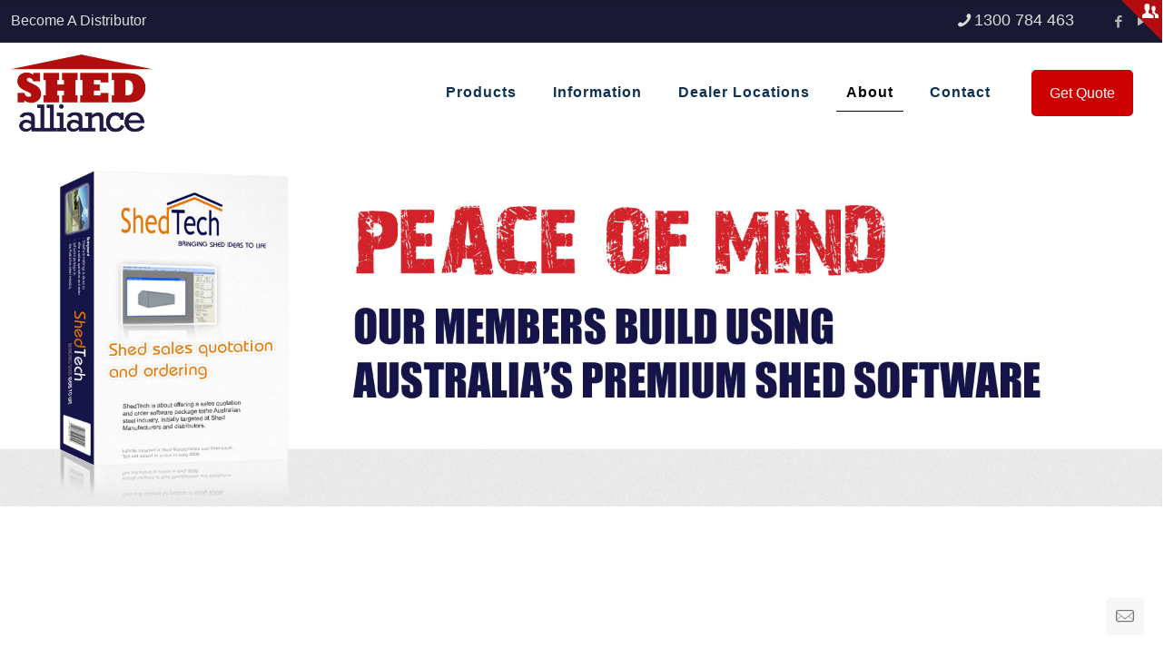

--- FILE ---
content_type: text/html; charset=utf-8
request_url: https://www.google.com/recaptcha/api2/anchor?ar=1&k=6Le8cyYUAAAAAJDXnSvvb_y2sccdMj2iyBij6KPL&co=aHR0cHM6Ly93d3cuc2hlZGFsbGlhbmNlLmNvbS5hdTo0NDM.&hl=en&v=PoyoqOPhxBO7pBk68S4YbpHZ&theme=light&size=normal&anchor-ms=20000&execute-ms=30000&cb=sp5o3lnsw5m
body_size: 49463
content:
<!DOCTYPE HTML><html dir="ltr" lang="en"><head><meta http-equiv="Content-Type" content="text/html; charset=UTF-8">
<meta http-equiv="X-UA-Compatible" content="IE=edge">
<title>reCAPTCHA</title>
<style type="text/css">
/* cyrillic-ext */
@font-face {
  font-family: 'Roboto';
  font-style: normal;
  font-weight: 400;
  font-stretch: 100%;
  src: url(//fonts.gstatic.com/s/roboto/v48/KFO7CnqEu92Fr1ME7kSn66aGLdTylUAMa3GUBHMdazTgWw.woff2) format('woff2');
  unicode-range: U+0460-052F, U+1C80-1C8A, U+20B4, U+2DE0-2DFF, U+A640-A69F, U+FE2E-FE2F;
}
/* cyrillic */
@font-face {
  font-family: 'Roboto';
  font-style: normal;
  font-weight: 400;
  font-stretch: 100%;
  src: url(//fonts.gstatic.com/s/roboto/v48/KFO7CnqEu92Fr1ME7kSn66aGLdTylUAMa3iUBHMdazTgWw.woff2) format('woff2');
  unicode-range: U+0301, U+0400-045F, U+0490-0491, U+04B0-04B1, U+2116;
}
/* greek-ext */
@font-face {
  font-family: 'Roboto';
  font-style: normal;
  font-weight: 400;
  font-stretch: 100%;
  src: url(//fonts.gstatic.com/s/roboto/v48/KFO7CnqEu92Fr1ME7kSn66aGLdTylUAMa3CUBHMdazTgWw.woff2) format('woff2');
  unicode-range: U+1F00-1FFF;
}
/* greek */
@font-face {
  font-family: 'Roboto';
  font-style: normal;
  font-weight: 400;
  font-stretch: 100%;
  src: url(//fonts.gstatic.com/s/roboto/v48/KFO7CnqEu92Fr1ME7kSn66aGLdTylUAMa3-UBHMdazTgWw.woff2) format('woff2');
  unicode-range: U+0370-0377, U+037A-037F, U+0384-038A, U+038C, U+038E-03A1, U+03A3-03FF;
}
/* math */
@font-face {
  font-family: 'Roboto';
  font-style: normal;
  font-weight: 400;
  font-stretch: 100%;
  src: url(//fonts.gstatic.com/s/roboto/v48/KFO7CnqEu92Fr1ME7kSn66aGLdTylUAMawCUBHMdazTgWw.woff2) format('woff2');
  unicode-range: U+0302-0303, U+0305, U+0307-0308, U+0310, U+0312, U+0315, U+031A, U+0326-0327, U+032C, U+032F-0330, U+0332-0333, U+0338, U+033A, U+0346, U+034D, U+0391-03A1, U+03A3-03A9, U+03B1-03C9, U+03D1, U+03D5-03D6, U+03F0-03F1, U+03F4-03F5, U+2016-2017, U+2034-2038, U+203C, U+2040, U+2043, U+2047, U+2050, U+2057, U+205F, U+2070-2071, U+2074-208E, U+2090-209C, U+20D0-20DC, U+20E1, U+20E5-20EF, U+2100-2112, U+2114-2115, U+2117-2121, U+2123-214F, U+2190, U+2192, U+2194-21AE, U+21B0-21E5, U+21F1-21F2, U+21F4-2211, U+2213-2214, U+2216-22FF, U+2308-230B, U+2310, U+2319, U+231C-2321, U+2336-237A, U+237C, U+2395, U+239B-23B7, U+23D0, U+23DC-23E1, U+2474-2475, U+25AF, U+25B3, U+25B7, U+25BD, U+25C1, U+25CA, U+25CC, U+25FB, U+266D-266F, U+27C0-27FF, U+2900-2AFF, U+2B0E-2B11, U+2B30-2B4C, U+2BFE, U+3030, U+FF5B, U+FF5D, U+1D400-1D7FF, U+1EE00-1EEFF;
}
/* symbols */
@font-face {
  font-family: 'Roboto';
  font-style: normal;
  font-weight: 400;
  font-stretch: 100%;
  src: url(//fonts.gstatic.com/s/roboto/v48/KFO7CnqEu92Fr1ME7kSn66aGLdTylUAMaxKUBHMdazTgWw.woff2) format('woff2');
  unicode-range: U+0001-000C, U+000E-001F, U+007F-009F, U+20DD-20E0, U+20E2-20E4, U+2150-218F, U+2190, U+2192, U+2194-2199, U+21AF, U+21E6-21F0, U+21F3, U+2218-2219, U+2299, U+22C4-22C6, U+2300-243F, U+2440-244A, U+2460-24FF, U+25A0-27BF, U+2800-28FF, U+2921-2922, U+2981, U+29BF, U+29EB, U+2B00-2BFF, U+4DC0-4DFF, U+FFF9-FFFB, U+10140-1018E, U+10190-1019C, U+101A0, U+101D0-101FD, U+102E0-102FB, U+10E60-10E7E, U+1D2C0-1D2D3, U+1D2E0-1D37F, U+1F000-1F0FF, U+1F100-1F1AD, U+1F1E6-1F1FF, U+1F30D-1F30F, U+1F315, U+1F31C, U+1F31E, U+1F320-1F32C, U+1F336, U+1F378, U+1F37D, U+1F382, U+1F393-1F39F, U+1F3A7-1F3A8, U+1F3AC-1F3AF, U+1F3C2, U+1F3C4-1F3C6, U+1F3CA-1F3CE, U+1F3D4-1F3E0, U+1F3ED, U+1F3F1-1F3F3, U+1F3F5-1F3F7, U+1F408, U+1F415, U+1F41F, U+1F426, U+1F43F, U+1F441-1F442, U+1F444, U+1F446-1F449, U+1F44C-1F44E, U+1F453, U+1F46A, U+1F47D, U+1F4A3, U+1F4B0, U+1F4B3, U+1F4B9, U+1F4BB, U+1F4BF, U+1F4C8-1F4CB, U+1F4D6, U+1F4DA, U+1F4DF, U+1F4E3-1F4E6, U+1F4EA-1F4ED, U+1F4F7, U+1F4F9-1F4FB, U+1F4FD-1F4FE, U+1F503, U+1F507-1F50B, U+1F50D, U+1F512-1F513, U+1F53E-1F54A, U+1F54F-1F5FA, U+1F610, U+1F650-1F67F, U+1F687, U+1F68D, U+1F691, U+1F694, U+1F698, U+1F6AD, U+1F6B2, U+1F6B9-1F6BA, U+1F6BC, U+1F6C6-1F6CF, U+1F6D3-1F6D7, U+1F6E0-1F6EA, U+1F6F0-1F6F3, U+1F6F7-1F6FC, U+1F700-1F7FF, U+1F800-1F80B, U+1F810-1F847, U+1F850-1F859, U+1F860-1F887, U+1F890-1F8AD, U+1F8B0-1F8BB, U+1F8C0-1F8C1, U+1F900-1F90B, U+1F93B, U+1F946, U+1F984, U+1F996, U+1F9E9, U+1FA00-1FA6F, U+1FA70-1FA7C, U+1FA80-1FA89, U+1FA8F-1FAC6, U+1FACE-1FADC, U+1FADF-1FAE9, U+1FAF0-1FAF8, U+1FB00-1FBFF;
}
/* vietnamese */
@font-face {
  font-family: 'Roboto';
  font-style: normal;
  font-weight: 400;
  font-stretch: 100%;
  src: url(//fonts.gstatic.com/s/roboto/v48/KFO7CnqEu92Fr1ME7kSn66aGLdTylUAMa3OUBHMdazTgWw.woff2) format('woff2');
  unicode-range: U+0102-0103, U+0110-0111, U+0128-0129, U+0168-0169, U+01A0-01A1, U+01AF-01B0, U+0300-0301, U+0303-0304, U+0308-0309, U+0323, U+0329, U+1EA0-1EF9, U+20AB;
}
/* latin-ext */
@font-face {
  font-family: 'Roboto';
  font-style: normal;
  font-weight: 400;
  font-stretch: 100%;
  src: url(//fonts.gstatic.com/s/roboto/v48/KFO7CnqEu92Fr1ME7kSn66aGLdTylUAMa3KUBHMdazTgWw.woff2) format('woff2');
  unicode-range: U+0100-02BA, U+02BD-02C5, U+02C7-02CC, U+02CE-02D7, U+02DD-02FF, U+0304, U+0308, U+0329, U+1D00-1DBF, U+1E00-1E9F, U+1EF2-1EFF, U+2020, U+20A0-20AB, U+20AD-20C0, U+2113, U+2C60-2C7F, U+A720-A7FF;
}
/* latin */
@font-face {
  font-family: 'Roboto';
  font-style: normal;
  font-weight: 400;
  font-stretch: 100%;
  src: url(//fonts.gstatic.com/s/roboto/v48/KFO7CnqEu92Fr1ME7kSn66aGLdTylUAMa3yUBHMdazQ.woff2) format('woff2');
  unicode-range: U+0000-00FF, U+0131, U+0152-0153, U+02BB-02BC, U+02C6, U+02DA, U+02DC, U+0304, U+0308, U+0329, U+2000-206F, U+20AC, U+2122, U+2191, U+2193, U+2212, U+2215, U+FEFF, U+FFFD;
}
/* cyrillic-ext */
@font-face {
  font-family: 'Roboto';
  font-style: normal;
  font-weight: 500;
  font-stretch: 100%;
  src: url(//fonts.gstatic.com/s/roboto/v48/KFO7CnqEu92Fr1ME7kSn66aGLdTylUAMa3GUBHMdazTgWw.woff2) format('woff2');
  unicode-range: U+0460-052F, U+1C80-1C8A, U+20B4, U+2DE0-2DFF, U+A640-A69F, U+FE2E-FE2F;
}
/* cyrillic */
@font-face {
  font-family: 'Roboto';
  font-style: normal;
  font-weight: 500;
  font-stretch: 100%;
  src: url(//fonts.gstatic.com/s/roboto/v48/KFO7CnqEu92Fr1ME7kSn66aGLdTylUAMa3iUBHMdazTgWw.woff2) format('woff2');
  unicode-range: U+0301, U+0400-045F, U+0490-0491, U+04B0-04B1, U+2116;
}
/* greek-ext */
@font-face {
  font-family: 'Roboto';
  font-style: normal;
  font-weight: 500;
  font-stretch: 100%;
  src: url(//fonts.gstatic.com/s/roboto/v48/KFO7CnqEu92Fr1ME7kSn66aGLdTylUAMa3CUBHMdazTgWw.woff2) format('woff2');
  unicode-range: U+1F00-1FFF;
}
/* greek */
@font-face {
  font-family: 'Roboto';
  font-style: normal;
  font-weight: 500;
  font-stretch: 100%;
  src: url(//fonts.gstatic.com/s/roboto/v48/KFO7CnqEu92Fr1ME7kSn66aGLdTylUAMa3-UBHMdazTgWw.woff2) format('woff2');
  unicode-range: U+0370-0377, U+037A-037F, U+0384-038A, U+038C, U+038E-03A1, U+03A3-03FF;
}
/* math */
@font-face {
  font-family: 'Roboto';
  font-style: normal;
  font-weight: 500;
  font-stretch: 100%;
  src: url(//fonts.gstatic.com/s/roboto/v48/KFO7CnqEu92Fr1ME7kSn66aGLdTylUAMawCUBHMdazTgWw.woff2) format('woff2');
  unicode-range: U+0302-0303, U+0305, U+0307-0308, U+0310, U+0312, U+0315, U+031A, U+0326-0327, U+032C, U+032F-0330, U+0332-0333, U+0338, U+033A, U+0346, U+034D, U+0391-03A1, U+03A3-03A9, U+03B1-03C9, U+03D1, U+03D5-03D6, U+03F0-03F1, U+03F4-03F5, U+2016-2017, U+2034-2038, U+203C, U+2040, U+2043, U+2047, U+2050, U+2057, U+205F, U+2070-2071, U+2074-208E, U+2090-209C, U+20D0-20DC, U+20E1, U+20E5-20EF, U+2100-2112, U+2114-2115, U+2117-2121, U+2123-214F, U+2190, U+2192, U+2194-21AE, U+21B0-21E5, U+21F1-21F2, U+21F4-2211, U+2213-2214, U+2216-22FF, U+2308-230B, U+2310, U+2319, U+231C-2321, U+2336-237A, U+237C, U+2395, U+239B-23B7, U+23D0, U+23DC-23E1, U+2474-2475, U+25AF, U+25B3, U+25B7, U+25BD, U+25C1, U+25CA, U+25CC, U+25FB, U+266D-266F, U+27C0-27FF, U+2900-2AFF, U+2B0E-2B11, U+2B30-2B4C, U+2BFE, U+3030, U+FF5B, U+FF5D, U+1D400-1D7FF, U+1EE00-1EEFF;
}
/* symbols */
@font-face {
  font-family: 'Roboto';
  font-style: normal;
  font-weight: 500;
  font-stretch: 100%;
  src: url(//fonts.gstatic.com/s/roboto/v48/KFO7CnqEu92Fr1ME7kSn66aGLdTylUAMaxKUBHMdazTgWw.woff2) format('woff2');
  unicode-range: U+0001-000C, U+000E-001F, U+007F-009F, U+20DD-20E0, U+20E2-20E4, U+2150-218F, U+2190, U+2192, U+2194-2199, U+21AF, U+21E6-21F0, U+21F3, U+2218-2219, U+2299, U+22C4-22C6, U+2300-243F, U+2440-244A, U+2460-24FF, U+25A0-27BF, U+2800-28FF, U+2921-2922, U+2981, U+29BF, U+29EB, U+2B00-2BFF, U+4DC0-4DFF, U+FFF9-FFFB, U+10140-1018E, U+10190-1019C, U+101A0, U+101D0-101FD, U+102E0-102FB, U+10E60-10E7E, U+1D2C0-1D2D3, U+1D2E0-1D37F, U+1F000-1F0FF, U+1F100-1F1AD, U+1F1E6-1F1FF, U+1F30D-1F30F, U+1F315, U+1F31C, U+1F31E, U+1F320-1F32C, U+1F336, U+1F378, U+1F37D, U+1F382, U+1F393-1F39F, U+1F3A7-1F3A8, U+1F3AC-1F3AF, U+1F3C2, U+1F3C4-1F3C6, U+1F3CA-1F3CE, U+1F3D4-1F3E0, U+1F3ED, U+1F3F1-1F3F3, U+1F3F5-1F3F7, U+1F408, U+1F415, U+1F41F, U+1F426, U+1F43F, U+1F441-1F442, U+1F444, U+1F446-1F449, U+1F44C-1F44E, U+1F453, U+1F46A, U+1F47D, U+1F4A3, U+1F4B0, U+1F4B3, U+1F4B9, U+1F4BB, U+1F4BF, U+1F4C8-1F4CB, U+1F4D6, U+1F4DA, U+1F4DF, U+1F4E3-1F4E6, U+1F4EA-1F4ED, U+1F4F7, U+1F4F9-1F4FB, U+1F4FD-1F4FE, U+1F503, U+1F507-1F50B, U+1F50D, U+1F512-1F513, U+1F53E-1F54A, U+1F54F-1F5FA, U+1F610, U+1F650-1F67F, U+1F687, U+1F68D, U+1F691, U+1F694, U+1F698, U+1F6AD, U+1F6B2, U+1F6B9-1F6BA, U+1F6BC, U+1F6C6-1F6CF, U+1F6D3-1F6D7, U+1F6E0-1F6EA, U+1F6F0-1F6F3, U+1F6F7-1F6FC, U+1F700-1F7FF, U+1F800-1F80B, U+1F810-1F847, U+1F850-1F859, U+1F860-1F887, U+1F890-1F8AD, U+1F8B0-1F8BB, U+1F8C0-1F8C1, U+1F900-1F90B, U+1F93B, U+1F946, U+1F984, U+1F996, U+1F9E9, U+1FA00-1FA6F, U+1FA70-1FA7C, U+1FA80-1FA89, U+1FA8F-1FAC6, U+1FACE-1FADC, U+1FADF-1FAE9, U+1FAF0-1FAF8, U+1FB00-1FBFF;
}
/* vietnamese */
@font-face {
  font-family: 'Roboto';
  font-style: normal;
  font-weight: 500;
  font-stretch: 100%;
  src: url(//fonts.gstatic.com/s/roboto/v48/KFO7CnqEu92Fr1ME7kSn66aGLdTylUAMa3OUBHMdazTgWw.woff2) format('woff2');
  unicode-range: U+0102-0103, U+0110-0111, U+0128-0129, U+0168-0169, U+01A0-01A1, U+01AF-01B0, U+0300-0301, U+0303-0304, U+0308-0309, U+0323, U+0329, U+1EA0-1EF9, U+20AB;
}
/* latin-ext */
@font-face {
  font-family: 'Roboto';
  font-style: normal;
  font-weight: 500;
  font-stretch: 100%;
  src: url(//fonts.gstatic.com/s/roboto/v48/KFO7CnqEu92Fr1ME7kSn66aGLdTylUAMa3KUBHMdazTgWw.woff2) format('woff2');
  unicode-range: U+0100-02BA, U+02BD-02C5, U+02C7-02CC, U+02CE-02D7, U+02DD-02FF, U+0304, U+0308, U+0329, U+1D00-1DBF, U+1E00-1E9F, U+1EF2-1EFF, U+2020, U+20A0-20AB, U+20AD-20C0, U+2113, U+2C60-2C7F, U+A720-A7FF;
}
/* latin */
@font-face {
  font-family: 'Roboto';
  font-style: normal;
  font-weight: 500;
  font-stretch: 100%;
  src: url(//fonts.gstatic.com/s/roboto/v48/KFO7CnqEu92Fr1ME7kSn66aGLdTylUAMa3yUBHMdazQ.woff2) format('woff2');
  unicode-range: U+0000-00FF, U+0131, U+0152-0153, U+02BB-02BC, U+02C6, U+02DA, U+02DC, U+0304, U+0308, U+0329, U+2000-206F, U+20AC, U+2122, U+2191, U+2193, U+2212, U+2215, U+FEFF, U+FFFD;
}
/* cyrillic-ext */
@font-face {
  font-family: 'Roboto';
  font-style: normal;
  font-weight: 900;
  font-stretch: 100%;
  src: url(//fonts.gstatic.com/s/roboto/v48/KFO7CnqEu92Fr1ME7kSn66aGLdTylUAMa3GUBHMdazTgWw.woff2) format('woff2');
  unicode-range: U+0460-052F, U+1C80-1C8A, U+20B4, U+2DE0-2DFF, U+A640-A69F, U+FE2E-FE2F;
}
/* cyrillic */
@font-face {
  font-family: 'Roboto';
  font-style: normal;
  font-weight: 900;
  font-stretch: 100%;
  src: url(//fonts.gstatic.com/s/roboto/v48/KFO7CnqEu92Fr1ME7kSn66aGLdTylUAMa3iUBHMdazTgWw.woff2) format('woff2');
  unicode-range: U+0301, U+0400-045F, U+0490-0491, U+04B0-04B1, U+2116;
}
/* greek-ext */
@font-face {
  font-family: 'Roboto';
  font-style: normal;
  font-weight: 900;
  font-stretch: 100%;
  src: url(//fonts.gstatic.com/s/roboto/v48/KFO7CnqEu92Fr1ME7kSn66aGLdTylUAMa3CUBHMdazTgWw.woff2) format('woff2');
  unicode-range: U+1F00-1FFF;
}
/* greek */
@font-face {
  font-family: 'Roboto';
  font-style: normal;
  font-weight: 900;
  font-stretch: 100%;
  src: url(//fonts.gstatic.com/s/roboto/v48/KFO7CnqEu92Fr1ME7kSn66aGLdTylUAMa3-UBHMdazTgWw.woff2) format('woff2');
  unicode-range: U+0370-0377, U+037A-037F, U+0384-038A, U+038C, U+038E-03A1, U+03A3-03FF;
}
/* math */
@font-face {
  font-family: 'Roboto';
  font-style: normal;
  font-weight: 900;
  font-stretch: 100%;
  src: url(//fonts.gstatic.com/s/roboto/v48/KFO7CnqEu92Fr1ME7kSn66aGLdTylUAMawCUBHMdazTgWw.woff2) format('woff2');
  unicode-range: U+0302-0303, U+0305, U+0307-0308, U+0310, U+0312, U+0315, U+031A, U+0326-0327, U+032C, U+032F-0330, U+0332-0333, U+0338, U+033A, U+0346, U+034D, U+0391-03A1, U+03A3-03A9, U+03B1-03C9, U+03D1, U+03D5-03D6, U+03F0-03F1, U+03F4-03F5, U+2016-2017, U+2034-2038, U+203C, U+2040, U+2043, U+2047, U+2050, U+2057, U+205F, U+2070-2071, U+2074-208E, U+2090-209C, U+20D0-20DC, U+20E1, U+20E5-20EF, U+2100-2112, U+2114-2115, U+2117-2121, U+2123-214F, U+2190, U+2192, U+2194-21AE, U+21B0-21E5, U+21F1-21F2, U+21F4-2211, U+2213-2214, U+2216-22FF, U+2308-230B, U+2310, U+2319, U+231C-2321, U+2336-237A, U+237C, U+2395, U+239B-23B7, U+23D0, U+23DC-23E1, U+2474-2475, U+25AF, U+25B3, U+25B7, U+25BD, U+25C1, U+25CA, U+25CC, U+25FB, U+266D-266F, U+27C0-27FF, U+2900-2AFF, U+2B0E-2B11, U+2B30-2B4C, U+2BFE, U+3030, U+FF5B, U+FF5D, U+1D400-1D7FF, U+1EE00-1EEFF;
}
/* symbols */
@font-face {
  font-family: 'Roboto';
  font-style: normal;
  font-weight: 900;
  font-stretch: 100%;
  src: url(//fonts.gstatic.com/s/roboto/v48/KFO7CnqEu92Fr1ME7kSn66aGLdTylUAMaxKUBHMdazTgWw.woff2) format('woff2');
  unicode-range: U+0001-000C, U+000E-001F, U+007F-009F, U+20DD-20E0, U+20E2-20E4, U+2150-218F, U+2190, U+2192, U+2194-2199, U+21AF, U+21E6-21F0, U+21F3, U+2218-2219, U+2299, U+22C4-22C6, U+2300-243F, U+2440-244A, U+2460-24FF, U+25A0-27BF, U+2800-28FF, U+2921-2922, U+2981, U+29BF, U+29EB, U+2B00-2BFF, U+4DC0-4DFF, U+FFF9-FFFB, U+10140-1018E, U+10190-1019C, U+101A0, U+101D0-101FD, U+102E0-102FB, U+10E60-10E7E, U+1D2C0-1D2D3, U+1D2E0-1D37F, U+1F000-1F0FF, U+1F100-1F1AD, U+1F1E6-1F1FF, U+1F30D-1F30F, U+1F315, U+1F31C, U+1F31E, U+1F320-1F32C, U+1F336, U+1F378, U+1F37D, U+1F382, U+1F393-1F39F, U+1F3A7-1F3A8, U+1F3AC-1F3AF, U+1F3C2, U+1F3C4-1F3C6, U+1F3CA-1F3CE, U+1F3D4-1F3E0, U+1F3ED, U+1F3F1-1F3F3, U+1F3F5-1F3F7, U+1F408, U+1F415, U+1F41F, U+1F426, U+1F43F, U+1F441-1F442, U+1F444, U+1F446-1F449, U+1F44C-1F44E, U+1F453, U+1F46A, U+1F47D, U+1F4A3, U+1F4B0, U+1F4B3, U+1F4B9, U+1F4BB, U+1F4BF, U+1F4C8-1F4CB, U+1F4D6, U+1F4DA, U+1F4DF, U+1F4E3-1F4E6, U+1F4EA-1F4ED, U+1F4F7, U+1F4F9-1F4FB, U+1F4FD-1F4FE, U+1F503, U+1F507-1F50B, U+1F50D, U+1F512-1F513, U+1F53E-1F54A, U+1F54F-1F5FA, U+1F610, U+1F650-1F67F, U+1F687, U+1F68D, U+1F691, U+1F694, U+1F698, U+1F6AD, U+1F6B2, U+1F6B9-1F6BA, U+1F6BC, U+1F6C6-1F6CF, U+1F6D3-1F6D7, U+1F6E0-1F6EA, U+1F6F0-1F6F3, U+1F6F7-1F6FC, U+1F700-1F7FF, U+1F800-1F80B, U+1F810-1F847, U+1F850-1F859, U+1F860-1F887, U+1F890-1F8AD, U+1F8B0-1F8BB, U+1F8C0-1F8C1, U+1F900-1F90B, U+1F93B, U+1F946, U+1F984, U+1F996, U+1F9E9, U+1FA00-1FA6F, U+1FA70-1FA7C, U+1FA80-1FA89, U+1FA8F-1FAC6, U+1FACE-1FADC, U+1FADF-1FAE9, U+1FAF0-1FAF8, U+1FB00-1FBFF;
}
/* vietnamese */
@font-face {
  font-family: 'Roboto';
  font-style: normal;
  font-weight: 900;
  font-stretch: 100%;
  src: url(//fonts.gstatic.com/s/roboto/v48/KFO7CnqEu92Fr1ME7kSn66aGLdTylUAMa3OUBHMdazTgWw.woff2) format('woff2');
  unicode-range: U+0102-0103, U+0110-0111, U+0128-0129, U+0168-0169, U+01A0-01A1, U+01AF-01B0, U+0300-0301, U+0303-0304, U+0308-0309, U+0323, U+0329, U+1EA0-1EF9, U+20AB;
}
/* latin-ext */
@font-face {
  font-family: 'Roboto';
  font-style: normal;
  font-weight: 900;
  font-stretch: 100%;
  src: url(//fonts.gstatic.com/s/roboto/v48/KFO7CnqEu92Fr1ME7kSn66aGLdTylUAMa3KUBHMdazTgWw.woff2) format('woff2');
  unicode-range: U+0100-02BA, U+02BD-02C5, U+02C7-02CC, U+02CE-02D7, U+02DD-02FF, U+0304, U+0308, U+0329, U+1D00-1DBF, U+1E00-1E9F, U+1EF2-1EFF, U+2020, U+20A0-20AB, U+20AD-20C0, U+2113, U+2C60-2C7F, U+A720-A7FF;
}
/* latin */
@font-face {
  font-family: 'Roboto';
  font-style: normal;
  font-weight: 900;
  font-stretch: 100%;
  src: url(//fonts.gstatic.com/s/roboto/v48/KFO7CnqEu92Fr1ME7kSn66aGLdTylUAMa3yUBHMdazQ.woff2) format('woff2');
  unicode-range: U+0000-00FF, U+0131, U+0152-0153, U+02BB-02BC, U+02C6, U+02DA, U+02DC, U+0304, U+0308, U+0329, U+2000-206F, U+20AC, U+2122, U+2191, U+2193, U+2212, U+2215, U+FEFF, U+FFFD;
}

</style>
<link rel="stylesheet" type="text/css" href="https://www.gstatic.com/recaptcha/releases/PoyoqOPhxBO7pBk68S4YbpHZ/styles__ltr.css">
<script nonce="Z_NBo2JGuu44qonR5QVQcg" type="text/javascript">window['__recaptcha_api'] = 'https://www.google.com/recaptcha/api2/';</script>
<script type="text/javascript" src="https://www.gstatic.com/recaptcha/releases/PoyoqOPhxBO7pBk68S4YbpHZ/recaptcha__en.js" nonce="Z_NBo2JGuu44qonR5QVQcg">
      
    </script></head>
<body><div id="rc-anchor-alert" class="rc-anchor-alert"></div>
<input type="hidden" id="recaptcha-token" value="[base64]">
<script type="text/javascript" nonce="Z_NBo2JGuu44qonR5QVQcg">
      recaptcha.anchor.Main.init("[\x22ainput\x22,[\x22bgdata\x22,\x22\x22,\[base64]/[base64]/[base64]/[base64]/[base64]/[base64]/[base64]/[base64]/[base64]/[base64]\\u003d\x22,\[base64]\\u003d\\u003d\x22,\x22wpQrX2jClcO2wqbCp8OSWcO9dEPDjxN+wrIAw5JDCRDCn8KjMsO8w4UmWcOoc0PCksOWwr7CgDsOw7x5YcKHwqpJX8KKd2R8w4o4wpPCt8OzwoNuwqQww5UDSmTCosKawrLCt8Opwo4eHMO+w7bDmnI5wpvDssOCwrLDlHE+FcKCwq4cEDFoC8OCw4/Dq8KywqxOaxZow4Uhw4vCgw/Cuh9gccOew63CpQbCt8KvecO6bsOZwpFCwpZhAzElw6TCnnXCgsOeLsObw6d+w4NXN8OmwrxwwonDvjhSFxgSSmd8w5NxW8Kaw5dlw4jDisOqw6Qaw5rDpmrCs8KAwpnDhQPDvDUzw48AMnXDlWhcw6fDk2fCnB/[base64]/w6R1RMKHI8KkF8KlRkolwrAowoN7w6s6w5RMw4/DkwMaZWg1BcK1w65oEMOuwoDDl8OYE8Kdw6rDnVRaDcOhbsKlX0/CpTp0wq95w6rCsWlBUhF8w7bCp3AfwpprE8O/DcO6FRYfLzBdwqrCuXBKwqPCpUfCvlHDpcKmW2fCnl9XN8ORw6F8w7ocDsOcAVUIcMOlc8KIw59Rw4k/AgpVe8O3w4/Ck8OhBsKJJj/CrsKHP8KcwpnDksOrw5Y1w7bDmMOmwpVmEjofwonDgsO3YVjDq8Osf8O9wqEkZMORTUNscSjDi8KLf8KQwrfCr8OUfn/CrQ3Di3nCjwZsT8OEGcOfwpzDvsOfwrFOwoBSeGhRNsOawp0hLcO/[base64]/DmsKjwr/ClsOlNwwEw4IFXMKfesKzXsKaZMOecTnCpyMbwq3DnMOKwojCukZCc8KnXX0PRsOFw5tHwoJ2EEDDiwR/w6Rrw4PCt8KQw6kGKsOOwr/Ch8OBKn/CscKtw4AMw4xqw5IAMMKVw4lzw5NLGh3Dqy7CtcKLw7Uew7omw43CocKbO8KLcgTDpsOSPMOlPWrCqsK2EADDsFRAbSXDuB/[base64]/CtsO7AH1DXMOFNMOGw7/[base64]/CuMKTdA7Dh2bCsUdMwrDCuH3CiMOTU8Oewrs9ZMKdPCg9wopPK8OOIgY0exx9wr3CucKLw6bDnn1zX8KAwpBmMWbDmDIqcsOvXsKQwpNrwptZw59pw6HDhMKNOcKuScOlwo7Dp2XDr3Qhwp/Cl8KpB8KeEsO4SMOHasOKMMKFV8OwOiN2B8OhYiddExkfwo9hOcO9w7rCvMO+wr7CmEvCnhDDkMOuacKoU3c6woUdSAJwJsOVwqEhAcK/w7LCu8OObWp6VsONwr/DuU0swoPCngDDpDUOwrE0DS08wp7DhmNeI0fDt24wwrHDtDLDkH0JwrY1HMOTw6jCuAfDncKowpctwojCnBUVwpJPAsKmX8KJX8KOfXDDiBwCCUw+AMOYDAtqw7vChGLDncK1w4fCkMKCdh0xw7t7w6Z/Wn8FwqnDrh7Cr8OtFGnCsD/Co07CmsKRP2g6Mm4Yw5DCh8ObGMOhwqzCg8KMKcKwTMOEQBfCrsOMIn7Do8OgPCFFw7MFQgw5wrNXwqgHOsOtwr0Kw4bDkMO6wp81DGPCr1BKTH/CpQbDpMKuwpfDhMOtLcOlwofDsFdOw6xhbsKqw7Jdd1fCucKbdcKEwrkNwpJyY14BP8OAw6PDiMOxeMKZD8Ozw7rCmjEEw47CkMKWFcKdDRbDt1Agwp3DkcKCwoDDlMKKw6BkIcObw4w3L8KWL3IkwrDDhyUmakgAEx/DvmbDlzJIQhXCnsO0w51oWMKICjVhw7RHWMOLwoR+w7bCpiM0asOfwqFVasOkwowlTUtpw6Y/wqYiwprDvsKKw6XDl3lWw5ohw6HDojsZZsO5wqZ3ZcKbMmzCuBjDk2g9UsK6aVnCsA1sMMKXKsKvw5LCgyLDikUlwq4Mwrpxw6NGw47DpMOTw43Do8OuWkjDkQg4fU11MTAswrxiwqMAwrlWw7F+LD3ClDXCt8KRwqgsw4hHw4/CsGQQw6TCugvDvcK4w7zDukrDrRvCgMOTOxRjFcOlw79VwpPDqsOfwr89wpx4w6MSasOEwp3DjsKjIVHCj8Ovwp4Vw4rDuyEuw4zDvcKCLGIFVzLChB1FPcKGEV/CocOSwrLCmHLCg8OOworDisK+wr5JM8K6S8KWXMOewp7DuB9xwqQBw7jCsEE8SMK3a8KiVA3ClHQyE8KdwqbDpsO1NRwGZ2HCrl/CvFbCrXkcG8ObR8Ode3rCryvCvC3CkE/CjcOKKMKBworDocKgwqB2H2HDicKDBMKowofCocKaZcK5FHJ/XmLDicOwKcOJDH0Ww5JQwqzDoCgCw6PDsMKcwos9w4owXF4dIA4Xwrd3worDsmMbR8Ouw5bCqyxUABzDv3FJMMK4c8OOTDvDjsOTwp0cNMKQehdCw4sHwo3CgMOSLQbDqXHDr8K1N3cIw7LCr8KAw4bCn8O5wpjCtn4lw6/CjhrCtMOSO3ZFYzwmwpfCisOmw4LDmMKvw6EyLDN1BxhXwrvCjRbDilzCvMOWw63DtMKTSl7DkmPCtMOgw6TDrcOTwocaEmLCkBgIRyfCocO6C1bDg1bCmMOZwq3ClWEGXQpFw4vDqSHCuBV4MlVww53Dsxk/UDB/HcKYbMOMHQ7DkMKeTsOmw68nYDRjwrrCo8KFIMK4NBkIGcOsw6fCkgvCmE8WwqTDpcOnwonCtcK7w5XCssKnwrh+w5zCkMKTfcKhwofDoQJ/[base64]/Cmj7DriwRHsOBwq9zwqhJXMK5ScO+wofDuVo3dzwNeETDonbCq1jCn8OjwoXDo8KyNcKZGHVkw5/DnWAGQcK4w4zCmGp3CV3CvVNXw7hXVcKuBBbCgsOFL8KJNDB6a1AQIMK0VB3Ck8Kow4EZPUY/wpDCqkZ+woLDicO2Ewg2UkFWwolfw7XCpMOhw7/Dly7DscKGVcOuwrfDjn7DsVbDiV4ebsOEDTfDh8KUMsKawqJyw6fDmSnCusO4woQiw6Y/woLCkUAnQMKSLy4/wo5wwoQYwr/CrlMaacK1wr9Lwp3DusKkwofCj3J/[base64]/[base64]/CvkzDucKowq48ccKPEiUVw73DlHzDohXChmXCpcO/[base64]/CqmsLwo7DqHF2w7fCig9lw6XDokx4aFlSe8Oyw5kcB8OOAcOiccKJIcOCF2kLwoI5Vh/CmcK6wrfDn1/DqnA+wq0CbsOfHsOJwqHDjG1tZcO+w7jCqQdUw5fCpMOCwphMwpLCqcKiCCvCj8O2amEuw5rCmMKZw7wTwr4Aw7bDpCRVwo3Ch11SwqbCl8KQPcObwq4hXcKYwplPw6Yrw4nDjcOUw7FAGsOBw7TCmMKsw7xywoXCqsOmw6fDtnfClw0wFB/DjXBIXihlIMOCI8O0w4UYw5lewoPDihkmw4cXw5TDojnCvsOWwpLDs8O0KsODw7lNwqZMDUtpM8OUw6Yzw4DDq8O2worCqH3CrcOgHCRbf8K5B0FdVgRlTB/DiGQKw53CjDUsDsKhTsOmw5PCkw7Cujcjw5QQT8OzIRRcwohjA2DDnMKGw7RJwqkESFLDlyg7dsKKw4hkBcOZOhLCj8KnwpnDmhXDnsOHwroMw4VqdsOLQMK+w6fDt8K7SxzCosOqwpfCqsOPNz/CrVvDtzd8wp8+wqnDmsOtaU7DnCjCtsOxGjjCiMOLwqhXBcOJw60Jw7crGCwhdcKMBX7Cp8Ozw4BUw4zCqsKmw5UVHzzDhx7CpAZhwqYywq4UaVg1w7wNJSDDmFA/[base64]/[base64]/CcKxRMO3w40HwoQ7KcKaw5HCuMKWIMK+wqM0PCfDtCpmGcKcShDCuXoFwr/CiHkRw5ZeP8Kfe0fCvXvDm8OEYirDmnogw5t2dMK4TcKZL1Y6bn3Cu2PCvMKMUD7ComTDq0B9JcKuw7Q+w7zCkMKMYC1nDUIUAsKkw7bDncOSw57DiGd6w5lNQ2zCiMOiKnnDi8OFwrQMasOUwovCiVoOBsKoXHvDiinDn8K2eTVQw5VrXy/DnlwJwpnCjSPCmQR1w4N2w6rDjGgLTcOKRsKywocPwo0NwpEYwoDDjsOKwo7CuzrDkcOdcAfDrsOIHsOqWAnDqUxzwoUNfMKZw4bCp8Kwwq1PwoILwpg5bW3Ds0jCnFRRw5fDtcKSbcOiGAQDwpxxw6DCisOpwqPDmcK/w4TCkMOtwol8w4RhMzskw6MnccO1wpXDrAJIajATdcOBwr7CncOTNUXDh0LDqxdjGsKJw7bCiMKOwonCrWslwp/CjsOscMOmwrE3aQ7CvMOMagAVw5XDpxLDox57woM1H2ceUWfDsz7CjsKIIlbDoMKxwoxTasOKwozChsO4woPCnMOlw6nCs0fCsWTDksOeXF/CrcOFcDvDnsKKwqPDrk3DqsKTAgnCpcKQMcOBwqzDky7DiDcEw4YlBj3ClMONKcO9c8O1ecKiDcKlwphzQljCkVnCn8OcRsOJw77Dqw/Dj3A4wqXDi8OKwqDCgsKJBwfCu8OAw4gUIzvCjcK/LFA6dEfChcONXDY4UMK7HsOEc8KNw6rChcObScOUbsKMwoMhCnXCp8OXw4zCk8Ocw59XwpTCiS4XPMO/MCTCn8OLegZuwrpFwpVJO8KQw585w5F5w5DCpWjDrMOiV8KSwqYKwqVNw5vDvwEAwr3CswDCssOgwplWNjkswpPDtWEDwqh2ZsK6w6TDsls+woTDi8KJQ8KzLRvDpgjCh10owp4pwptmLsO1BT9/w7nCp8KMwr3DpcOQw5nDn8OBKsOxbsKEw6nDqMKUwonDs8OFMMKBwqUbwp1GIcOOw5LCg8O6w4PDvcKvw6bCrhVLwqPCqilJIHXCmT/[base64]/DmWFADcOAZ8KPw5hOfUFnDkvChwUKwr/DuX/DqsKMbgPDjsOlKsO+w7DDoMO6DcO+OMOhPnnCvsODMwhEw7gvcsK5I8OXwqLDlTpELVXClholw4AvwotcSFYXP8KaUcK8wqg+w5MVw5FkU8KIwottw4cyZcKVC8KWwospw5zDpMOTEw9uORzCmsO3worDm8O1w5TDusOPwr1vCV/DiMOKXsOFw4jCtA8SIcO/w5FOfn3DqcOPw6TCmxrDvMOzFnDDtFHCoWJJAMKXHi3Cr8O/w5sRw7zCkXs6EDEdGMO2w4EfVsKtwqxAWEXCscKiflHDkMOhw4hNw6bDlMKrw7oNSgssw7XCkhdbwo9Keycnw67Dk8Khw6fDk8KNwogyw43CmgkTwpLCscKQGcOnw509S8ONHkLCvmbCncOvw7vColwebsKqw6pVMHBgIUbCkMO4EHbDm8KOw5pnw78KWk/DoiBFwpfDqcKcw4nCm8KHw68YQlUXcVgLR0XCmsO+Rx91wo3Csl7CnmkJw5AgwpU7w5TDtsOswo83w67CgsK+wqvCvijDohXDkRtKwoJLO1TCmMOAwpLCi8KZw5rCo8O/fcK/U8O7w5fCogLCpcOMwoRSwrXCrkF/[base64]/[base64]/wrXCt8KEw7bDicKBw6/ClsK1McKAZFrCqcOmwoQ4DH5QF8OIIlfCqcKHwpDCr8OxacKxwpfDvW/[base64]/ClMKxw4HDvcOXPVHDjFrDocK6wqjCtAZXw57Cn8K9ccKxQsOGw7bDiUdPw43CiA7DrcOqwrTCr8KqBsKaMwJ7w7zClSZlwpoNw7IUC3BuSlHDtsOdwrR3QQhVw4LCllLDjWHDkEsjClocODgPwoBZwpPCtMOJwpvCqMK7ecKlw4YxwqQNwpk7wrbDgMOlwq/DpMO7FsKwJGEZYG9If8Kew4Znw5sIwpU4wpTCnDlkSFhOT8KjAMKpEHDCrcOHck5kwpbDu8OvwoLCnnLCn2nDmcOcwoXCo8OGw4spw4nDgsOzw5PCsRk3NcKywrLDr8KDwowyIsOZw47Cn8O4wqwyFMO/OhzCp00ewp7CosODCB/Dqwt0w4ldWghpWWjDk8OaaGkjw7dywrsIQyJJO0tpw43DtsKCwpdJwqQfImUtd8KACDZ2bsKrw4LDk8O6QMOuZ8Kpw7bCkMOwe8KZGMK/wpBKwpoDwpPCpsKIw6olwpt/w57DmsKGJsKCR8KUXjbDk8KwwrAhE0PCv8ONGWjCvzjDr3fCm1knShvChyLDuG9fBElkSMOecsOgw41zGTXCpgtnBsK9ciBVwoIcw4zDpMKpccOiwozCpMOcw59Cw44ZHsKyBzzDq8OOfMORw6LDrS/[base64]/CmcOKXcKRwpESfTDDhsKPGmI/w6LCg8OIw4PDvsKccsO0wpNsaEPCvcOLWCUew4XChFjCu8KQw7LDpDzDjm/ChcKnb0NxLsOJw6wbLXzDoMKqw6wqGnnClcOsacKJXj0zFMK3fTIlSsK8a8KaG1MddMKzw4/Ds8KFSMKlaw42w47DnSNXw6zCiDXDlsKRw54vPAfCocKoYcK8FMORccKeCTNTw7U6w4jCqQ7CncOdDFTCjcKzwoLDssK2LsKhKU04S8KDw7vDtlo2TVYowoDDqMO4G8ORMVwmPsOywoPDl8K3w5Fbw5TDusKSLDXCgEV/[base64]/P8KcwoBuw7RmPU3ChcO+wpLCucOOw4LDjcKBwonDpXLCnMO0w6BCw7Q3w7DDj3zCqjbClBUdZcO+w7lEw6DDiCbDn0fCtwYBLm/Dq0LDk1oIw64EXFvCrcO0w6zCrMOwwrVxX8OdJcOzOcOOUsK7wpcWw581E8O/[base64]/bMObcWXDkEg7dsKtw4DCjGNOw5QiwrUme0jDl8KcQU7CvxpcKsOVw445NVHCsVnCm8KKw5HDqk7DrcKSw74VwrnDoFIyWno0Zk1QwoBgw4vClAfDiBzDv1Y7w4FYBjEvOwbChsO/EMOrwr0tDxgJVzfChMO6cEZnRxAjY8OIZcK5ATdmey7CsMOZfcOzMl1dTQhKcAsbwpXDuw97ScKTw7PCrA7DnwIHw5k5wptJB01fwrvCiVjCog3Du8Kzw44dwpcof8KEw64zw6fDosKPMnrChcOqE8K8asKnw4DDgMO6w77DnzrDqW8UDgDClyp6H2zCiMOEw48+wr/DkcK+wozDryQ8wqs2DwTCvAgiwpzDhWDDhVpYw6TDpkbDgwjCisKkw6QoA8ObaMK+w5TDuMKKaGcdw4XDh8OzKA0VU8OZLzHDpCEsw5/DoVcYQ8OuwqZ0NDrDgFxPw5nDl8OBwrU9w61SwoDDmMKjw7xGORbChSJzw41yw7TCscOLK8KGw6bDnMOpUxNow5sDPcKmHDbCoHJyflLCtsKuW0DDv8KPwqbDjigAwr/[base64]/Cg2zCncOMYMOvdUjDrsOhNMOJDsKNJF/DgsO9woLDlGF5O8OlKMKew4jDvj3DtcOxw47CiMKBHMO8wpfCoMOuwrLDuRIWQ8KbV8OqXQ0IfsK/YDjDvWHDjcKuUsOKQsKVwq3Dk8KDInbChMKnwrPCmzlcw73CmGYKZMOOahtHwqvDkAXCocKJw7vDoMOGw4c5JMOnw6TCpcKON8OYwqYewqfCm8KWwqjCscKCPD4HwpVAfGrDoHTCrS3CgmPDllDDl8KESwEKw7nDsS/Ds3QQQ1fCvMOdE8OdwoHCscKEP8OIwqzDtsO/w4x9KE0/UVEzSV4Jw5fDjMOqw6nDjXUKdC8awoDCtA9GdsOueGpidsO6BHUbSCjCocODwqoKP1jCtXHDh1PCn8OeV8ODw4QVXMOjw5nDviXCqhHCvi/Dj8KjDwEQwpllwpzCk1TDlzcrw5hOJgAyfsKKAsOBw7rCnMOnUnXDkcKSfcOxwpYiFcKPwr4Aw7jDjF0taMKjPC1YS8O/wrdVwo7DnWPCk3oVBULDjsKFw4QMwqLClHrChsO3w6ZewrkLKnPCsnozwobCoMKbMMK3w6Jhw5BsesO+WlUrw4rChTHDs8OFw6EgWlgzSUvCoH7CnAc5wojDqyvCo8OxR3/[base64]/w5fCtUJQHxV6CcO6wpoxwpJqw7tseG/[base64]/[base64]/Ct8KjwrglXTUteSgSw7NWS8KqGCN+L2k/EMKCKsKdw4U0Qx7Dmk02w4FywpJyw6PDkz/Dp8OvTFg5WMK5FVtLIEvDuXZnAMK6w5ADMsKfVk/CrxEjPQ7DjsKnwpLDgcKOw6LDmGjDlcKbI03CgMKOwqHDhsK8w6RqX3Qhw7dmAcKdwqJjw6w7JsKYKzvDnMK/w43DhsOwwojDlwN/w4ElYcK6w73Dp3bDtMO2CMOUw7xCw5o5w4hxwpN5Y3PDj0Qrw6oxdcKPw4AjJMKOVMKYFSFpwofCqTrCnFDCsWvDlGXCkUHDnF4lTSbCjgvDk09AfsKowooSwqtBwoY9w5RRw59/fcOnKTvDsEBUIcKkw45sVjFCwqZ5M8Kzw5R3w6zCkMOhwr1lU8OIwqYYT8KNwr3Cs8K/w6LCsihFwpjCryoSD8KfJsKNTcK7w5dswq8lw69TYXXCnMKLKl3CjMKMLn9Uw6TDhCpAUnfCg8KWw4oFwq94DTUsKMOswojCiz3DkMOEQMK1dMKgM8OnTnjCgsO+w5XDtnF8w4bDucOawoLDjT8AwpXCtcKew6dsw4R/wr7Com09eBvCk8O2G8Oxw4YAwoLDmC/CsQxCw4ZIwp3CsTXDqXdSA8OfNUjDp8KoNxXDhw4EMcKmwrjCksKfXcK7Z2Bgw6QOOsKaw7bDhsK3wqPDnMO2bQE9wq7CmghwFMKbw5HCmAYSICzDgcKzwoMUw4PDjVVkGsKSwpHCqSDDoWhPwp/DrsOMw53CvMOjw6JgYMO/QV0TccO4SlwWAhNlw6nDqCRkw7MXwoVPw4bDjgZMwqjCpzAzw4RZwqpXYwjDocKFwrRow5xwMQBOw7dEw7LCoMKlHypJEWDDrXHClsK3wpTDogssw7Q0w7fDrT3DnsK/w57Cv11sw5tcw4cEfsKIw7HDtzzDmm4ueltCwr3ChhjDuDbChSd1wqnCiQTCmGkRw4cDw4fDoEfCvsKGMcKvwpLDicOnw5YISSZJwq55PMKWwrTCuXfDp8KJw6oew6HCg8K2w5bCmidewr/[base64]/DnMKoKcKQw4jCgAbCiz1+SElWwonDsDErdVXDu8KmESnDtsOgw48wEWLCvx/DucO8w5QUw4zDocOMbSXDn8Ocw58uecKRw6bDksKjaRhhfCnDlW8tw492PcKmDsOWwowWwocdw4LCrsOkH8KTw4c3wpDDjMO6w4V8w5XClzDDlsKLCAJpwonCpBAlBsKXOsOXwpLCl8K8w73DrkzClMKnc1g5w5rCo1/[base64]/CncOawpdOfFXCthrDpsK0aFrDvcOiVSgrJMOobThMw6rDqsO4GDgDwoddEzwcwrttNkjDjcOQwrlICMKYw5PCscO1HTvDkMOjw6nDpE/DjcOmw7sZwo4QBVLCtsKoPcOsUzHDvsKrQD/Cj8OTwqQqTxQPwrctP2YqfsOewpgiwp3CjcOlwqYoX2fDnEEuwrgLw5IQw5daw7g1wpfDv8Kqw4I0JMKuTijCn8KVwqhAw5rCnUjDtMOxw6J+PGhVw7DDmsKuwoFyBC0Pw47Cj3fCtcOCdcKHw5TCjF1RwpJRw7Ecwr/CosKdwqZXU1DClxDDphjDg8KWacKdwoc1w5rDpcOQIiTCrnjCmEDCk0PCt8OVXMOmUcOhe03CvsKkw4jCh8OOCsKrw6DDo8O0dMKWEMKTC8OUw4l/TcOdEMOKw4PClMK9wpQcwq4BwoMPw51Ow5DDtsOaw57Cm8KbHX8MMBBuV01pwpxcw63DqMKww4jCqk/Cp8KoYGpnwqpUcVIfw5sNTkzDom7CtjFrw49Jw706w4R/w5U2w73DsxFLLMOqw5DDjnhBwprCjHbDi8KMfsK/w7XDk8KTwrDDtcOCw6zDuA/Djld1w7vChkNtGMOCw48+wrvClQbCosO0fsKOwq/[base64]/wrnDuMOIUCdLb8KJw43CsWXDuQHCtcKPwp/Cl2gKSmwGwrF/w4zCnVDDmF7CgyFmwo/Cu2jDm1jDngnDj8Knw68tw7kaI3nDhMKOwogowrUST8KKw4rDn8OAwo7CvQB6wpHCu8KgAMOgw6/CjMOVw7dPwozCuMK8w7xCwo7CtMOlw7Zfw4TCqGoiwqrCjMKsw5t7w5wTw7MtBcOSUR3DuHHDtMKLwqYbwo7DqsO3C1zCu8K9w6nDjE1iF8K1w7ZvwrrChsO4csKtO2/[base64]/CvMOPw6A3wqhkLsOewo3Du8KKE8OEwqrDv1XDhQjCgcOkwpHDqhQ3OVBCwpjCjibDr8KQLRjCrSVow7vDsRrCkSQqw45xwrzDhcO+woRMw5XCtAPDnsOEwqN4MSY3w7MMFcKNw4rCq07DrGnCqzTCnsOgwqB7wqvCmsKXwrfCtCNLW8OLwp/DqsKnwogWDFfDoMOzwpFJXcKEw4nCucO4wqPDj8Kvw7fChzzDhcKWwpBBw6Bhw5A0J8OKd8KIwogdc8K7wozDlMOdw6YUQwZreQfDl3PCkWPDt2PCln0LS8KETsORY8KfejVew5UVA2PCji/ClcKJPMKxw5PCqWZJwolMIcOdEcK5wptQYcKYb8KsAwNHw5NTJSVBScO6w7DDqS/Chyl/w7XDm8KkR8OFw7/Dhy3Du8KEeMOkDCJsFMKqXhVQw78Dwrg/w7hEw6Qiw5sTT8OSwp0Vw6zDtcOTwronwo3DuFoHdsKdUMOBOsK3w6zDkAocEMK9asOeSF/CjAXDhlPDsERDalDCrm00w5XCinjClWo7Q8Kuwp/CrcOVw7/[base64]/DpSvDs8KHw7lPwpTCisOISsK1woYXwpsWwprDgEvDnMKPHHTDkcOMw67CjcOKUsKSw5c1woQqPhclDTYkFm/[base64]/[base64]/Dt8KePGjCpMK9w79AVsKcDQwbMyTDtE4qwoxCDBXDqUbDosO2w48CwrBkw5tJMMOdwpRnEsKBwpo9d2lCw7bCi8O/FcONbBoIwoxrZcK0woh8IzBdw53DnMOawoBsV2/Cq8O1FcO9worChsKDw5DDjSTCpcO8NgzDjH/Cvn/[base64]/DmRZOw5wZwoZ8csONJcOww5/Ck8KWwr58AX1BbHnCkSnDmwPCtsOGw4MYE8O9wpbDnl8NEUPDr07Cm8KQw5/DqBIYwrbDhMOGYsKDHn8/wrfCrGsvw71cQsODw5nCnmvCosONwrhvRcKBw4TCmBzCmjXDvMOGdCFFwrFOaXEZG8KYwpUkNRjCssO0wpUmw4jDkcKGJDEgw6t4w4HCqMOPUgRAK8KPBBZMwp49wojDs3sjFsKlw5o2HjICJF8fJEVIwrYkZ8OOacO/RC7ChMO0bXPDgEfCqMKmY8OoBVYnQsOsw5pobsKWdy7DpcO1F8KHwpl+wpE1GFvDm8OBQMKSaF/CkcKNw74Ew6kMw6PCpsOkw6l4cU8YE8Kzw7MjGsKow4MHwq4Iw4gSGcO7e2PDncONJ8KWfsO8HD7Cn8OJwpbCssKbQnBqw4zDqy0LCAHCiXHDmTUdw4rDtyrCkSYQcWPCtmp9wrjDvsO5w5vDjgJzw5PDucOiw5zCrGc/KsKrwoNlwrFtdcOvfhzCj8OXM8KhFHbCjcKNw4gywr9ZBsKbwoHDlkEww7jCssOuAH/DtBITw7URw4nDmMOUwoUuwqrCtQMSw4kJw68rQErCmMO9K8OkFMOKFcK0IMKFBmxuSjldUX7DvsOsw4jClnpUwqVAwrrDuMOFQcK0wojCo3UEwrFjYizDrAvDvSsRw5olNjLDhRYxwrhhw7V8Q8KHaFhzw7UhSMKrNhR8w5c3wrbCgEZJw5xWw50zw4/[base64]/ChS8mwo9fwo4IP8K2w750A1DDgsKuw6N+Ch8zNcOSw7LDt2FVNTjDlkzCicOIwrsxw5zDhjLCj8OnRcOTwo/CssOrw6VGw6F7w7vChsOmwq9Swp1Iwq/CrcOkEMO8fcKhbncVD8OJw5PCtcKUEsKdw5LCkH7DmMKQQCLChsOhBRF6wrlnJ8O3GcOZP8OFYsOLwq/DtCAcwrBkw6Uwwrg8w5/CtsKfwpTDl1zDkXrDmjtbYMOFM8O5woh8w4fDhCbDuMOPfMOmw6olTx0Uw4RowrIISsKMw4syficLw7/CgnIeV8OedXbCgiJZwpsWUw3Do8O/UcOsw7vCvWQzw5/CqcOWUSLDnnRyw7gbWMKwXcOBeSF6A8Oww7zCoMORGCxPYgwRwqHCuG/Cm1LDu8OOSS4+RcKqIMOywp5pB8OGw4rCgAzDuA7CpDDCqgZwwr1sKHNVw7/DrsKRSAfDrcOAw6fCv0hZwpE5w6HDqCTCj8KpO8K1woLDncKhw57CsV3DvcOZwqN1QlzCjMKywqfDi29Zw5ppFBHDqihsTMOgw5LDiVF6w5RoAX/[base64]/w57DjC7CtXvCkWZtd8KVw7AISCETwpcPSwDCmyAcXMKOwqrCkz9nw47Cnz3DmMOcwrfDiGvCo8KUIcKzw5nClgHDq8OOwrjCvEDCtSFlwpwVwp4MGHfCm8O/w6/DkMKwSsO6ND7Cj8OKRR0tw7wiQC7Dm0XCpgoLDsOAMwbDo1/CucKTwozCmcKCV0k9wrXDlMO8woILw6Yww7fDsQ/Cq8Kbw457w6V8w65mwrJhIsKpNWjDp8OgwobDqMOBJsKtw7rDuGhWWMO8N1/DjGN6c8OWIsOrw5oBUGx5wqIbwqPCj8OGbnHCr8KcG8OaIMKcw53CjwpcRcK5wp5qDH/CgD/CvgjDn8KwwqlzWUrClsKhwoLDsDNpXsOqw6/DjMK5HGvDh8OtwrUkXk1xw6Aaw4XCl8OLd8OiworCmMO4wpkQw5p9wpc2wpDDmcKZQ8OFVnrCnsOxTE4ebkPCgCY0ZjvCtsORUMO7wrpQw4hLwosuw73DtMKOw71vw5vCnsO5w5o5wr/[base64]/[base64]/djgfwrXDgsO1M8K9NcObNhrCjwTClcONAMOOEX1kw6/CssO3GMOlw54rbsOCDVDCqMOZw6DCinrCiwdxw7zCk8KLw7E0anZpKMOOBhjCljnCsAEFw4PDt8OZwovDjSTDnwZnCiMWSMKvwr0PJMOhw5oCw4B1KcOcwqHCk8Oawok+w6nChllUKiPDtsO/w7wGe8KZw5bDosOSw7zCqBwRwpxGRXYHSmpUw6N3wpRtw7d9OcKzF8OQw6LDpk16KcOVw57DhsO4P29hw4LCuQzCtkrDrC/Dp8K1fC95C8KNesOhw4Vpw4TCq07DlcO4w4TCmsO2w5MuJDdPLsOYBQbCscOIcj4Fw7FGwqTDu8OkwqLCoMO/w4PDpBIkw6/DocKNwrB6wq7Cnz92wqLDg8KGw45VwrBOB8KNWcOmw7DDigRUbTE9wrLDvcK8wpXClFzDo1vDnwnCtT/[base64]/w7Fhwppbw5fCoxLCg2NEX0tcGcKQwpMkT8O7w7nDt2PDr8Ocw6lHeMODdn3CoMKIITw2EiQswrl8wphDbWDDgsOkehzDtMKfcwcEwrkwKcOww7vClj/CulXCjQvCt8KlwpjCr8OHTsKZaEnDsG1Ww5lyN8Kiw4kfwrEULsOtXBrDuMKRf8Oaw4vDpcKlfR8ZFMOgwovDgXVqwrTCiV3Cj8O5PMOaN1TDrzPDgA/Dt8OJKXrDmy40woF8GhhtA8Obw7lKD8K4w7PCnGXCln/DncKkw7nDnht5w47CpSxVMsO5wpTDijHCnQ9aw6LCqG8Pwo/Cn8K+Y8OsKMKFw5DCl1JfXCTColJFwrp1UT7CmEAuwqvDlcK5ekVuwqJ/[base64]/DsMO5w59QSMOMMcOiwrTCosOtdWtHwpzCl07DgsO5B8Ouwq3CgTjCrAlZTMOPKjh/E8OFw5tJw5YWwqLCtsOpdAJow7XCmg/DjsK7VAdcwqbCq3jDk8KAwqXDi2PCryARNEHDrCA6IMKbwoHCq07DjMOGM3vCvx1JeEFCecK+WV7CusO6wpsxwq0Ow514L8KOwqrDr8OSwoTDtWfCiFlifMK6OMOvKn7CjsONdiYpcsOoXWNaAjHDhsOYwp3DhF/Dq8Khw4cnw48ewoEAwokCQE7CjMOUOMKaIcOLCsK3WMK0wpIjw5BybzkedXxrw5zDiVzDpFxxwp/[base64]/MMOUwrjCh8OWJBFZOiPDisO/w4k+YgTDkWY8BAQ8AcOMLijCisOow5InWx9jXBLCpMKNI8KaEsKhwrXDv8OdKGfDtW7DsBsOwrzDisOyJFfCoCkDYX/Dnigfw5gkDsOFMjfDrUDDhcKeTH0GE1TDiTsPw4xDYVw3wo5+wrIkT07DiMOTwojCvUoPesKPKsKbS8OOVkAJLsKtMMKWwqUjw5vCtGdJMU/Dhzo9MMK3IHojEDA7FUk5WBLCh1PCknPDhwcJw6QBw4tzAcKIX1p3CMKbw7XDm8KXw5HDrnFuw6pGcsKfaMKffVvCpn5nw55oKETDvA7Ct8Okw5zCpQl/EGzCgD0cUsKOwrt7bxFee1tKYEdBH2fCn0vDlcK1GGrCkwfDmQTDsFzDpBbCniHCjx7CgMKyTsKBREPDmsOcHnsjRDJkVgXCnUsVQSF/[base64]/DmizChxbChnLDs1DDtELCgxhwKzrCgsKBIcOEwp7ClMOCWCc7wobDt8OfwowXdhVXHMK5woVCD8OOw6xww57Cn8K6OVobwqbCpAU4w7vDv3VPwpQtwpNTNXvClsOOw7jCi8KUfCjDoHnDosKLHMOiwoY4XUXDkAzDugxdbMOew498dcKtG1HCmUDDkiJOw6hiIw/DhsKNwqg0wqnDpV3DjSNfCxtgGsOjXQwiw5JhOcO6wpd/[base64]/CklZfwrc3MkAlw4kTYcK9PsObwoJrJiBPwoJaGwvCoEw/dMOYTQsJcMK4w6nDsiZIJsKNUMKFUMOOeDnDtXPDkcOewpzCq8KfwoPDn8OlaMKvwqReTsKsw5YJw6TCjAMzwrpuw5TDoTHDtjgVA8KXAcOoTHoywqcEO8KOEsObKiZxFS3Dhi3DqhfDgQHDksK/cMKJwpTCuT14wpR+ccOXMlTCqcOgw6YDVXdOwqEfw6RDM8OvwosycV/DvWZlw55Vwq9nCUNowrrDksKXRizCrDfCnsORScKZHsOWY1NHKcO4wpbCscK1w4t3RcKfw79cDTQtXSbDlsK4wolmwq8sH8Kxw6kDJElHLwjDphFRwo3Cn8KYw7/ClmZGw5wxbhDCkcK8Al96wpnCh8KsdThiHmzDr8OGw7Qkw4XDuMK3FlUowoQAcMO3SsKCbC/DhQgPw5Nyw7fDpcK+FsKQWyNPw5LDsXgzw6fDrsOVw4/[base64]/wqXDpVl8wobCv8O4w4IKwqbDscK6w6XCkMKzTAM7wr3Cm3/[base64]/CiMOUwprDkCvDi8K7woV6w6Jsw68mw4k3cwvCrhrDsVsfwoLCnB5jWMOxwrc4w41vTMKNwr/ClMKTeMOuw6vDoELDiSLCvnLChcOgI2J9wqFpAyFcwpDDuCk6GBvDgMK2K8KzZnzCo8OKFMO1DcKOZWPDkAPCuMOjbV0JYMOwZ8OCwofDk3zCoG07w63Cl8OfZcOTwo7Ch3/[base64]/Dq3TChnzCsMKremlXw4/Du15/w4HClsKbFSXDisKUbsKhw5A0ZsKMw4IWaw7Dti3CjnjDrhkFwrdRwqQjccKtwroawrYEcQB+w7rDtRLDrGoiwr5KdCzCuMKWbyxZwpINUcOzF8OBw57Dv8KbQx57wrlEw74/[base64]/DiX/CgcO4K1cjPVXDgcOpKcKbwpnCucKGN1HDrBvConcow5PDlcOXw7oZw6DCmH7DsVTDpiN/VUI4BcKxesO/[base64]/[base64]/[base64]/[base64]/CpcOzw5AcNsKwW8ORfF5owpVUwpXCuzrCpcKWw7PChMKZwp/Dqzkfw7DCmW8zwp/DicKhQMKGw7bCkcKYcGDDhsKvacOuC8Ktw5dlJ8OSYh/[base64]/Dvzt6F8OJCV7DhsOgdUMcHcKlIzUXwrPCh04nw6NAJV7DhMKywpnDncOCw5fDusOmesKJw47CscOPT8Oow7vDt8K6w6rCsl5JPsKbw5PDp8OJwpoAL2oZd8Opw6jDvCFcw6RXw6/DsEVZwqLCg2PClsO7wqPDkcOdwrzChMKCZMKTGsKpWcOJw6Ndwo1lw6dZw67Cm8O/w7Q2P8KCR2/CoQrCvwDCpMKRwpPDv2/[base64]/Dmlx6V0XDqwvDuWnDrMKCwqBNwqpKEi3DqSc0wpvChsOcw4NEYMKoSU3DonnDo8Ouw48EbsOwwr8tA8Kxw7XCp8KIw4XCo8KAw4dzw5l2XsOtwolLwp/CoT5aMcOcw7LDhRp9wpjCi8O1IglOw4Jdw6PCp8KSw4lMEsKDwrxBwr/DlcKNUMOCOMO/[base64]/wopkBsKHHMK5FsKXwp/DicKywpTCjsOBDwzCocO3wrMxw4LDvndcwopzwrXDuy4AwpbCrEV6woLDqsKqNhUiOcKsw6ZMLlDDqgjDrcKGwrwNwq/Ck3HDl8K8w4ckaB4nwrkHw5vChcK2AsK1worDrcK6wqs7w4DCmcOrwrcXdsO5wrkKw73Chg0UMzYZw4rCj0knw6nCr8KPIMORwpYaCsOOdMOWwpMSwo/DgcOhwqjDqCjDiwLDpRvDnwzCgsOKV0jCr8O9w5phbWjDhjHDnV/DjC/[base64]/[base64]/Cl8KjwpQBCBDDh1nDncKlw6B0wqx/[base64]/[base64]/[base64]/CosK2wq03HMKlwpVgwrzCr8KrA2QKw5LDosKnwrjCg8Kef8KQw6c8FFN6w6Qawr0UDnZlw64OBMKDwoMiUBnDqS9zS17Cq8Kaw47ChMOOw4VaPWPCuBPDpy3DlcKAJC/Cml3CscK4w7sZw7TDjsKbBcKAwpVmQABUwozCjMK0WEY6OcOwcsKuPW7CncOLwrxJE8O7OjcMw63DvMOhY8Obw5DCu2TCowEOYy45VF7DlsKMwq/CuRw8asO7QsOLw4zDjMKMccKyw4d+BcO1w6ZmwotbwrjDv8K+NMOiw4rDssO1JsKYw5fDucOswoTDv2vDhXQ5w5Vgc8KawqrCn8KIP8K9w4fDvsKgJB0iw4PDucOTCMKiJMKKwqpTbMOkGMONw6Z8asKUeGlfwr/CoMOHVzdUVMOww5fDoi4NcirDlcKIEsOqciwEU07CksKhKTgYQ0A/FsKOVVPDmMOpWcKcN8KDwrHChsOAfmLClktKw5/CkMO5wqrCo8OdXi/DlU3CjMO0wrpAMw3CgsORwqnCpsKZGMORw6gpJCPCqlN8UkjDm8OpTEHDhmbCj1kewqouBh/[base64]/[base64]/[base64]/DlcOvw7vCuWcjA8Ogd8ODw4w1dcO6w6jCrw8fw77CncKEHCHDrzTCn8Kxw4/ClC7DtEgse8K/GhnCnF/CmsOaw50EScKgRxogA8KHw6rCngvCosKS\x22],null,[\x22conf\x22,null,\x226Le8cyYUAAAAAJDXnSvvb_y2sccdMj2iyBij6KPL\x22,0,null,null,null,0,[21,125,63,73,95,87,41,43,42,83,102,105,109,121],[1017145,594],0,null,null,null,null,0,null,0,1,700,1,null,0,\x22CvYBEg8I8ajhFRgAOgZUOU5CNWISDwjmjuIVGAA6BlFCb29IYxIPCPeI5jcYADoGb2lsZURkEg8I8M3jFRgBOgZmSVZJaGISDwjiyqA3GAE6BmdMTkNIYxIPCN6/tzcYADoGZWF6dTZkEg8I2NKBMhgAOgZBcTc3dmYSDgi45ZQyGAE6BVFCT0QwEg8I0tuVNxgAOgZmZmFXQWUSDwiV2JQyGAA6BlBxNjBuZBIPCMXziDcYADoGYVhvaWFjEg8IjcqGMhgBOgZPd040dGYSDgiK/Yg3GAA6BU1mSUk0GhkIAxIVHRTwl+M3Dv++pQYZxJ0JGZzijAIZ\x22,0,1,null,null,1,null,0,1,null,null,null,0],\x22https://www.shedalliance.com.au:443\x22,null,[1,1,1],null,null,null,0,3600,[\x22https://www.google.com/intl/en/policies/privacy/\x22,\x22https://www.google.com/intl/en/policies/terms/\x22],\x22f9RXxfYeR9tSlrFRLk1YKH99eDtSBA7n5+/q7GIsVLQ\\u003d\x22,0,0,null,1,1768407473066,0,0,[160,145],null,[34,41,242],\x22RC-zh2WmDvn2Z6Lwg\x22,null,null,null,null,null,\x220dAFcWeA69pCUY1_ZrYN-6HthxXMdbh4TE1-85ZxMMI_MLy4acI4Rr3vnrjc4847rCYqJpy0SVPn6CTEkcepCjkX0nyTgQFKXTmw\x22,1768490272771]");
    </script></body></html>